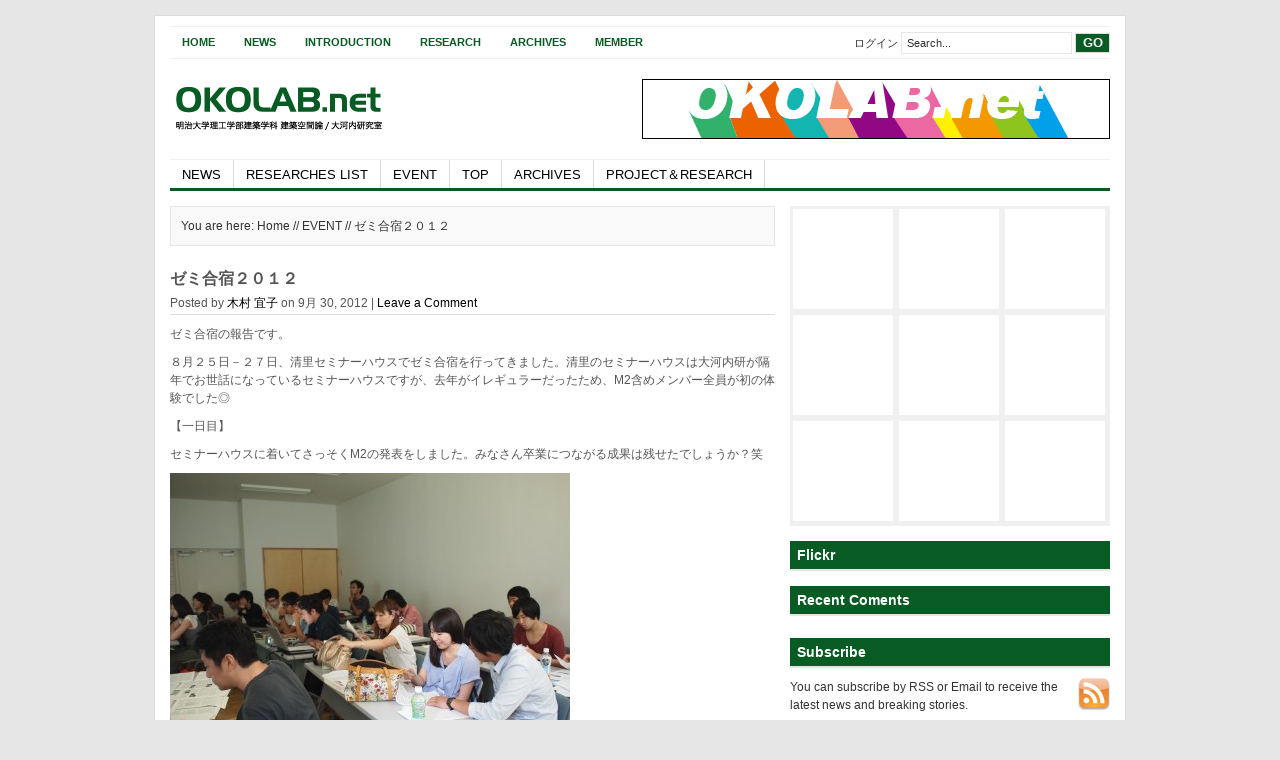

--- FILE ---
content_type: text/html; charset=UTF-8
request_url: https://okolab.net/event/5243/
body_size: 12738
content:
<!DOCTYPE html PUBLIC "-//W3C//DTD XHTML 1.0 Transitional//EN" "http://www.w3.org/TR/xhtml1/DTD/xhtml1-transitional.dtd">
<html xmlns="http://www.w3.org/1999/xhtml">
<head profile="http://gmpg.org/xfn/11">
<meta http-equiv="Content-Type" content="text/html; charset=UTF-8" />
<title>
OKOLAB.net &raquo; ゼミ合宿２０１２</title>
<link rel="stylesheet" type="text/css" href="https://okolab.net/wp-content/themes/channel/style.css" />
<link rel="alternate" type="application/rss+xml" title="OKOLAB.net RSS Feed" href="https://okolab.net/feed/" />
<link rel="alternate" type="application/atom+xml" title="OKOLAB.net Atom Feed" href="https://okolab.net/feed/atom/" />
<link rel="pingback" href="https://okolab.net/xmlrpc.php" />
<link rel="shortcut icon" href="https://okolab.net/wp-content/themes/channel/images/favicon.ico" />
<meta name='robots' content='max-image-preview:large' />
	<style>img:is([sizes="auto" i], [sizes^="auto," i]) { contain-intrinsic-size: 3000px 1500px }</style>
	<link rel="alternate" type="application/rss+xml" title="OKOLAB.net &raquo; ゼミ合宿２０１２ のコメントのフィード" href="https://okolab.net/event/5243/feed/" />
<script type="text/javascript">
/* <![CDATA[ */
window._wpemojiSettings = {"baseUrl":"https:\/\/s.w.org\/images\/core\/emoji\/16.0.1\/72x72\/","ext":".png","svgUrl":"https:\/\/s.w.org\/images\/core\/emoji\/16.0.1\/svg\/","svgExt":".svg","source":{"concatemoji":"https:\/\/okolab.net\/wp-includes\/js\/wp-emoji-release.min.js?ver=6.8.3"}};
/*! This file is auto-generated */
!function(s,n){var o,i,e;function c(e){try{var t={supportTests:e,timestamp:(new Date).valueOf()};sessionStorage.setItem(o,JSON.stringify(t))}catch(e){}}function p(e,t,n){e.clearRect(0,0,e.canvas.width,e.canvas.height),e.fillText(t,0,0);var t=new Uint32Array(e.getImageData(0,0,e.canvas.width,e.canvas.height).data),a=(e.clearRect(0,0,e.canvas.width,e.canvas.height),e.fillText(n,0,0),new Uint32Array(e.getImageData(0,0,e.canvas.width,e.canvas.height).data));return t.every(function(e,t){return e===a[t]})}function u(e,t){e.clearRect(0,0,e.canvas.width,e.canvas.height),e.fillText(t,0,0);for(var n=e.getImageData(16,16,1,1),a=0;a<n.data.length;a++)if(0!==n.data[a])return!1;return!0}function f(e,t,n,a){switch(t){case"flag":return n(e,"\ud83c\udff3\ufe0f\u200d\u26a7\ufe0f","\ud83c\udff3\ufe0f\u200b\u26a7\ufe0f")?!1:!n(e,"\ud83c\udde8\ud83c\uddf6","\ud83c\udde8\u200b\ud83c\uddf6")&&!n(e,"\ud83c\udff4\udb40\udc67\udb40\udc62\udb40\udc65\udb40\udc6e\udb40\udc67\udb40\udc7f","\ud83c\udff4\u200b\udb40\udc67\u200b\udb40\udc62\u200b\udb40\udc65\u200b\udb40\udc6e\u200b\udb40\udc67\u200b\udb40\udc7f");case"emoji":return!a(e,"\ud83e\udedf")}return!1}function g(e,t,n,a){var r="undefined"!=typeof WorkerGlobalScope&&self instanceof WorkerGlobalScope?new OffscreenCanvas(300,150):s.createElement("canvas"),o=r.getContext("2d",{willReadFrequently:!0}),i=(o.textBaseline="top",o.font="600 32px Arial",{});return e.forEach(function(e){i[e]=t(o,e,n,a)}),i}function t(e){var t=s.createElement("script");t.src=e,t.defer=!0,s.head.appendChild(t)}"undefined"!=typeof Promise&&(o="wpEmojiSettingsSupports",i=["flag","emoji"],n.supports={everything:!0,everythingExceptFlag:!0},e=new Promise(function(e){s.addEventListener("DOMContentLoaded",e,{once:!0})}),new Promise(function(t){var n=function(){try{var e=JSON.parse(sessionStorage.getItem(o));if("object"==typeof e&&"number"==typeof e.timestamp&&(new Date).valueOf()<e.timestamp+604800&&"object"==typeof e.supportTests)return e.supportTests}catch(e){}return null}();if(!n){if("undefined"!=typeof Worker&&"undefined"!=typeof OffscreenCanvas&&"undefined"!=typeof URL&&URL.createObjectURL&&"undefined"!=typeof Blob)try{var e="postMessage("+g.toString()+"("+[JSON.stringify(i),f.toString(),p.toString(),u.toString()].join(",")+"));",a=new Blob([e],{type:"text/javascript"}),r=new Worker(URL.createObjectURL(a),{name:"wpTestEmojiSupports"});return void(r.onmessage=function(e){c(n=e.data),r.terminate(),t(n)})}catch(e){}c(n=g(i,f,p,u))}t(n)}).then(function(e){for(var t in e)n.supports[t]=e[t],n.supports.everything=n.supports.everything&&n.supports[t],"flag"!==t&&(n.supports.everythingExceptFlag=n.supports.everythingExceptFlag&&n.supports[t]);n.supports.everythingExceptFlag=n.supports.everythingExceptFlag&&!n.supports.flag,n.DOMReady=!1,n.readyCallback=function(){n.DOMReady=!0}}).then(function(){return e}).then(function(){var e;n.supports.everything||(n.readyCallback(),(e=n.source||{}).concatemoji?t(e.concatemoji):e.wpemoji&&e.twemoji&&(t(e.twemoji),t(e.wpemoji)))}))}((window,document),window._wpemojiSettings);
/* ]]> */
</script>
<style id='wp-emoji-styles-inline-css' type='text/css'>

	img.wp-smiley, img.emoji {
		display: inline !important;
		border: none !important;
		box-shadow: none !important;
		height: 1em !important;
		width: 1em !important;
		margin: 0 0.07em !important;
		vertical-align: -0.1em !important;
		background: none !important;
		padding: 0 !important;
	}
</style>
<link rel='stylesheet' id='wp-block-library-css' href='https://okolab.net/wp-includes/css/dist/block-library/style.min.css?ver=6.8.3' type='text/css' media='all' />
<style id='classic-theme-styles-inline-css' type='text/css'>
/*! This file is auto-generated */
.wp-block-button__link{color:#fff;background-color:#32373c;border-radius:9999px;box-shadow:none;text-decoration:none;padding:calc(.667em + 2px) calc(1.333em + 2px);font-size:1.125em}.wp-block-file__button{background:#32373c;color:#fff;text-decoration:none}
</style>
<style id='global-styles-inline-css' type='text/css'>
:root{--wp--preset--aspect-ratio--square: 1;--wp--preset--aspect-ratio--4-3: 4/3;--wp--preset--aspect-ratio--3-4: 3/4;--wp--preset--aspect-ratio--3-2: 3/2;--wp--preset--aspect-ratio--2-3: 2/3;--wp--preset--aspect-ratio--16-9: 16/9;--wp--preset--aspect-ratio--9-16: 9/16;--wp--preset--color--black: #000000;--wp--preset--color--cyan-bluish-gray: #abb8c3;--wp--preset--color--white: #ffffff;--wp--preset--color--pale-pink: #f78da7;--wp--preset--color--vivid-red: #cf2e2e;--wp--preset--color--luminous-vivid-orange: #ff6900;--wp--preset--color--luminous-vivid-amber: #fcb900;--wp--preset--color--light-green-cyan: #7bdcb5;--wp--preset--color--vivid-green-cyan: #00d084;--wp--preset--color--pale-cyan-blue: #8ed1fc;--wp--preset--color--vivid-cyan-blue: #0693e3;--wp--preset--color--vivid-purple: #9b51e0;--wp--preset--gradient--vivid-cyan-blue-to-vivid-purple: linear-gradient(135deg,rgba(6,147,227,1) 0%,rgb(155,81,224) 100%);--wp--preset--gradient--light-green-cyan-to-vivid-green-cyan: linear-gradient(135deg,rgb(122,220,180) 0%,rgb(0,208,130) 100%);--wp--preset--gradient--luminous-vivid-amber-to-luminous-vivid-orange: linear-gradient(135deg,rgba(252,185,0,1) 0%,rgba(255,105,0,1) 100%);--wp--preset--gradient--luminous-vivid-orange-to-vivid-red: linear-gradient(135deg,rgba(255,105,0,1) 0%,rgb(207,46,46) 100%);--wp--preset--gradient--very-light-gray-to-cyan-bluish-gray: linear-gradient(135deg,rgb(238,238,238) 0%,rgb(169,184,195) 100%);--wp--preset--gradient--cool-to-warm-spectrum: linear-gradient(135deg,rgb(74,234,220) 0%,rgb(151,120,209) 20%,rgb(207,42,186) 40%,rgb(238,44,130) 60%,rgb(251,105,98) 80%,rgb(254,248,76) 100%);--wp--preset--gradient--blush-light-purple: linear-gradient(135deg,rgb(255,206,236) 0%,rgb(152,150,240) 100%);--wp--preset--gradient--blush-bordeaux: linear-gradient(135deg,rgb(254,205,165) 0%,rgb(254,45,45) 50%,rgb(107,0,62) 100%);--wp--preset--gradient--luminous-dusk: linear-gradient(135deg,rgb(255,203,112) 0%,rgb(199,81,192) 50%,rgb(65,88,208) 100%);--wp--preset--gradient--pale-ocean: linear-gradient(135deg,rgb(255,245,203) 0%,rgb(182,227,212) 50%,rgb(51,167,181) 100%);--wp--preset--gradient--electric-grass: linear-gradient(135deg,rgb(202,248,128) 0%,rgb(113,206,126) 100%);--wp--preset--gradient--midnight: linear-gradient(135deg,rgb(2,3,129) 0%,rgb(40,116,252) 100%);--wp--preset--font-size--small: 13px;--wp--preset--font-size--medium: 20px;--wp--preset--font-size--large: 36px;--wp--preset--font-size--x-large: 42px;--wp--preset--spacing--20: 0.44rem;--wp--preset--spacing--30: 0.67rem;--wp--preset--spacing--40: 1rem;--wp--preset--spacing--50: 1.5rem;--wp--preset--spacing--60: 2.25rem;--wp--preset--spacing--70: 3.38rem;--wp--preset--spacing--80: 5.06rem;--wp--preset--shadow--natural: 6px 6px 9px rgba(0, 0, 0, 0.2);--wp--preset--shadow--deep: 12px 12px 50px rgba(0, 0, 0, 0.4);--wp--preset--shadow--sharp: 6px 6px 0px rgba(0, 0, 0, 0.2);--wp--preset--shadow--outlined: 6px 6px 0px -3px rgba(255, 255, 255, 1), 6px 6px rgba(0, 0, 0, 1);--wp--preset--shadow--crisp: 6px 6px 0px rgba(0, 0, 0, 1);}:where(.is-layout-flex){gap: 0.5em;}:where(.is-layout-grid){gap: 0.5em;}body .is-layout-flex{display: flex;}.is-layout-flex{flex-wrap: wrap;align-items: center;}.is-layout-flex > :is(*, div){margin: 0;}body .is-layout-grid{display: grid;}.is-layout-grid > :is(*, div){margin: 0;}:where(.wp-block-columns.is-layout-flex){gap: 2em;}:where(.wp-block-columns.is-layout-grid){gap: 2em;}:where(.wp-block-post-template.is-layout-flex){gap: 1.25em;}:where(.wp-block-post-template.is-layout-grid){gap: 1.25em;}.has-black-color{color: var(--wp--preset--color--black) !important;}.has-cyan-bluish-gray-color{color: var(--wp--preset--color--cyan-bluish-gray) !important;}.has-white-color{color: var(--wp--preset--color--white) !important;}.has-pale-pink-color{color: var(--wp--preset--color--pale-pink) !important;}.has-vivid-red-color{color: var(--wp--preset--color--vivid-red) !important;}.has-luminous-vivid-orange-color{color: var(--wp--preset--color--luminous-vivid-orange) !important;}.has-luminous-vivid-amber-color{color: var(--wp--preset--color--luminous-vivid-amber) !important;}.has-light-green-cyan-color{color: var(--wp--preset--color--light-green-cyan) !important;}.has-vivid-green-cyan-color{color: var(--wp--preset--color--vivid-green-cyan) !important;}.has-pale-cyan-blue-color{color: var(--wp--preset--color--pale-cyan-blue) !important;}.has-vivid-cyan-blue-color{color: var(--wp--preset--color--vivid-cyan-blue) !important;}.has-vivid-purple-color{color: var(--wp--preset--color--vivid-purple) !important;}.has-black-background-color{background-color: var(--wp--preset--color--black) !important;}.has-cyan-bluish-gray-background-color{background-color: var(--wp--preset--color--cyan-bluish-gray) !important;}.has-white-background-color{background-color: var(--wp--preset--color--white) !important;}.has-pale-pink-background-color{background-color: var(--wp--preset--color--pale-pink) !important;}.has-vivid-red-background-color{background-color: var(--wp--preset--color--vivid-red) !important;}.has-luminous-vivid-orange-background-color{background-color: var(--wp--preset--color--luminous-vivid-orange) !important;}.has-luminous-vivid-amber-background-color{background-color: var(--wp--preset--color--luminous-vivid-amber) !important;}.has-light-green-cyan-background-color{background-color: var(--wp--preset--color--light-green-cyan) !important;}.has-vivid-green-cyan-background-color{background-color: var(--wp--preset--color--vivid-green-cyan) !important;}.has-pale-cyan-blue-background-color{background-color: var(--wp--preset--color--pale-cyan-blue) !important;}.has-vivid-cyan-blue-background-color{background-color: var(--wp--preset--color--vivid-cyan-blue) !important;}.has-vivid-purple-background-color{background-color: var(--wp--preset--color--vivid-purple) !important;}.has-black-border-color{border-color: var(--wp--preset--color--black) !important;}.has-cyan-bluish-gray-border-color{border-color: var(--wp--preset--color--cyan-bluish-gray) !important;}.has-white-border-color{border-color: var(--wp--preset--color--white) !important;}.has-pale-pink-border-color{border-color: var(--wp--preset--color--pale-pink) !important;}.has-vivid-red-border-color{border-color: var(--wp--preset--color--vivid-red) !important;}.has-luminous-vivid-orange-border-color{border-color: var(--wp--preset--color--luminous-vivid-orange) !important;}.has-luminous-vivid-amber-border-color{border-color: var(--wp--preset--color--luminous-vivid-amber) !important;}.has-light-green-cyan-border-color{border-color: var(--wp--preset--color--light-green-cyan) !important;}.has-vivid-green-cyan-border-color{border-color: var(--wp--preset--color--vivid-green-cyan) !important;}.has-pale-cyan-blue-border-color{border-color: var(--wp--preset--color--pale-cyan-blue) !important;}.has-vivid-cyan-blue-border-color{border-color: var(--wp--preset--color--vivid-cyan-blue) !important;}.has-vivid-purple-border-color{border-color: var(--wp--preset--color--vivid-purple) !important;}.has-vivid-cyan-blue-to-vivid-purple-gradient-background{background: var(--wp--preset--gradient--vivid-cyan-blue-to-vivid-purple) !important;}.has-light-green-cyan-to-vivid-green-cyan-gradient-background{background: var(--wp--preset--gradient--light-green-cyan-to-vivid-green-cyan) !important;}.has-luminous-vivid-amber-to-luminous-vivid-orange-gradient-background{background: var(--wp--preset--gradient--luminous-vivid-amber-to-luminous-vivid-orange) !important;}.has-luminous-vivid-orange-to-vivid-red-gradient-background{background: var(--wp--preset--gradient--luminous-vivid-orange-to-vivid-red) !important;}.has-very-light-gray-to-cyan-bluish-gray-gradient-background{background: var(--wp--preset--gradient--very-light-gray-to-cyan-bluish-gray) !important;}.has-cool-to-warm-spectrum-gradient-background{background: var(--wp--preset--gradient--cool-to-warm-spectrum) !important;}.has-blush-light-purple-gradient-background{background: var(--wp--preset--gradient--blush-light-purple) !important;}.has-blush-bordeaux-gradient-background{background: var(--wp--preset--gradient--blush-bordeaux) !important;}.has-luminous-dusk-gradient-background{background: var(--wp--preset--gradient--luminous-dusk) !important;}.has-pale-ocean-gradient-background{background: var(--wp--preset--gradient--pale-ocean) !important;}.has-electric-grass-gradient-background{background: var(--wp--preset--gradient--electric-grass) !important;}.has-midnight-gradient-background{background: var(--wp--preset--gradient--midnight) !important;}.has-small-font-size{font-size: var(--wp--preset--font-size--small) !important;}.has-medium-font-size{font-size: var(--wp--preset--font-size--medium) !important;}.has-large-font-size{font-size: var(--wp--preset--font-size--large) !important;}.has-x-large-font-size{font-size: var(--wp--preset--font-size--x-large) !important;}
:where(.wp-block-post-template.is-layout-flex){gap: 1.25em;}:where(.wp-block-post-template.is-layout-grid){gap: 1.25em;}
:where(.wp-block-columns.is-layout-flex){gap: 2em;}:where(.wp-block-columns.is-layout-grid){gap: 2em;}
:root :where(.wp-block-pullquote){font-size: 1.5em;line-height: 1.6;}
</style>
<link rel='stylesheet' id='wp-pagenavi-css' href='https://okolab.net/wp-content/plugins/wp-pagenavi/pagenavi-css.css?ver=2.70' type='text/css' media='all' />
<link rel='stylesheet' id='jquery.lightbox.min.css-css' href='https://okolab.net/wp-content/plugins/wp-jquery-lightbox/lightboxes/wp-jquery-lightbox/styles/lightbox.min.css?ver=2.3.4' type='text/css' media='all' />
<link rel='stylesheet' id='jqlb-overrides-css' href='https://okolab.net/wp-content/plugins/wp-jquery-lightbox/lightboxes/wp-jquery-lightbox/styles/overrides.css?ver=2.3.4' type='text/css' media='all' />
<style id='jqlb-overrides-inline-css' type='text/css'>

			#outerImageContainer {
				box-shadow: 0 0 4px 2px rgba(0,0,0,.2);
			}
			#imageContainer{
				padding: 6px;
			}
			#imageDataContainer {
				box-shadow: 0 -4px 0 0 #fff, 0 0 4px 2px rgba(0,0,0,.1);
				z-index: auto;
			}
			#prevArrow,
			#nextArrow{
				background-color: rgba(255,255,255,.7;
				color: #000000;
			}
</style>
<script type="text/javascript" src="https://okolab.net/wp-includes/js/jquery/jquery.min.js?ver=3.7.1" id="jquery-core-js"></script>
<script type="text/javascript" src="https://okolab.net/wp-includes/js/jquery/jquery-migrate.min.js?ver=3.4.1" id="jquery-migrate-js"></script>
<link rel="https://api.w.org/" href="https://okolab.net/wp-json/" /><link rel="alternate" title="JSON" type="application/json" href="https://okolab.net/wp-json/wp/v2/posts/5243" /><link rel="EditURI" type="application/rsd+xml" title="RSD" href="https://okolab.net/xmlrpc.php?rsd" />
<meta name="generator" content="WordPress 6.8.3" />
<link rel="canonical" href="https://okolab.net/event/5243/" />
<link rel='shortlink' href='https://okolab.net/?p=5243' />
<link rel="alternate" title="oEmbed (JSON)" type="application/json+oembed" href="https://okolab.net/wp-json/oembed/1.0/embed?url=https%3A%2F%2Fokolab.net%2Fevent%2F5243%2F" />
<link rel="alternate" title="oEmbed (XML)" type="text/xml+oembed" href="https://okolab.net/wp-json/oembed/1.0/embed?url=https%3A%2F%2Fokolab.net%2Fevent%2F5243%2F&#038;format=xml" />
<style data-context="foundation-flickity-css">/*! Flickity v2.0.2
http://flickity.metafizzy.co
---------------------------------------------- */.flickity-enabled{position:relative}.flickity-enabled:focus{outline:0}.flickity-viewport{overflow:hidden;position:relative;height:100%}.flickity-slider{position:absolute;width:100%;height:100%}.flickity-enabled.is-draggable{-webkit-tap-highlight-color:transparent;tap-highlight-color:transparent;-webkit-user-select:none;-moz-user-select:none;-ms-user-select:none;user-select:none}.flickity-enabled.is-draggable .flickity-viewport{cursor:move;cursor:-webkit-grab;cursor:grab}.flickity-enabled.is-draggable .flickity-viewport.is-pointer-down{cursor:-webkit-grabbing;cursor:grabbing}.flickity-prev-next-button{position:absolute;top:50%;width:44px;height:44px;border:none;border-radius:50%;background:#fff;background:hsla(0,0%,100%,.75);cursor:pointer;-webkit-transform:translateY(-50%);transform:translateY(-50%)}.flickity-prev-next-button:hover{background:#fff}.flickity-prev-next-button:focus{outline:0;box-shadow:0 0 0 5px #09f}.flickity-prev-next-button:active{opacity:.6}.flickity-prev-next-button.previous{left:10px}.flickity-prev-next-button.next{right:10px}.flickity-rtl .flickity-prev-next-button.previous{left:auto;right:10px}.flickity-rtl .flickity-prev-next-button.next{right:auto;left:10px}.flickity-prev-next-button:disabled{opacity:.3;cursor:auto}.flickity-prev-next-button svg{position:absolute;left:20%;top:20%;width:60%;height:60%}.flickity-prev-next-button .arrow{fill:#333}.flickity-page-dots{position:absolute;width:100%;bottom:-25px;padding:0;margin:0;list-style:none;text-align:center;line-height:1}.flickity-rtl .flickity-page-dots{direction:rtl}.flickity-page-dots .dot{display:inline-block;width:10px;height:10px;margin:0 8px;background:#333;border-radius:50%;opacity:.25;cursor:pointer}.flickity-page-dots .dot.is-selected{opacity:1}</style><style data-context="foundation-slideout-css">.slideout-menu{position:fixed;left:0;top:0;bottom:0;right:auto;z-index:0;width:256px;overflow-y:auto;-webkit-overflow-scrolling:touch;display:none}.slideout-menu.pushit-right{left:auto;right:0}.slideout-panel{position:relative;z-index:1;will-change:transform}.slideout-open,.slideout-open .slideout-panel,.slideout-open body{overflow:hidden}.slideout-open .slideout-menu{display:block}.pushit{display:none}</style><style>.ios7.web-app-mode.has-fixed header{ background-color: rgba(3,122,221,.88);}</style><script type="text/javascript"><!--//--><![CDATA[//><!--
sfHover = function() {
	if (!document.getElementsByTagName) return false;
	var sfEls = document.getElementById("menu").getElementsByTagName("li");

	for (var i=0; i<sfEls.length; i++) {
		sfEls[i].onmouseover=function() {
			this.className+=" sfhover";
		}
		sfEls[i].onmouseout=function() {
			this.className=this.className.replace(new RegExp(" sfhover\\b"), "");
		}
	}
	
	var sfEls = document.getElementById("topnav").getElementsByTagName("li");

	for (var i=0; i<sfEls.length; i++) {
		sfEls[i].onmouseover=function() {
			this.className+=" sfhover";
		}
		sfEls[i].onmouseout=function() {
			this.className=this.className.replace(new RegExp(" sfhover\\b"), "");
		}
	}

}
if (window.attachEvent) window.attachEvent("onload", sfHover);
//default settings end

//r-navi Category display on mouseover
(function($){
	$(document).ready(function(){
		//Full Caption Sliding (Hidden to Visible)
		$('.catgrid.captionfull').hover(function(){
			$(".cover", this).stop().animate({left:'0px'},{queue:false,duration:150});
		}, function() {
			$(".cover", this).stop().animate({left:'100px'},{queue:false,duration:150});
		});
	
	});
})(jQuery);//end r-navi category-title

//leftwidget Category-icon display on mouseover
/*
(function($){
	$(document).ready(function(){
		$('.leftwidget li.cat-item').hover(function(){
			$("ul li:hidden",this).slideDown();
		}, function() {
			$("ul li:visible",this).slideUp();
		});
	});
})(jQuery);//end r-navi category-title
*/
//
//r-navi Category disabled featured

/*
(function($){
	$(document).ready(function(){
               var str=$(".cover.catboxcaption").text();
               str=$.trim(str)
               $("#after").text(str);

//$('.cover.catboxcaption').find('*').andSelf()
//    .contents().not('[nodeType=1]')
//        .each(function(){
//            this.nodeValue = this.nodeValue.replace(/FEAUTURED/ig,'');
//        });
//		var el = $('.cover.catboxcaption > h4');
//		el.html(el.html().replace(/FEAUTURED/ig, ""))
//		$("button").html(function () {
//			$('h4:contains("FEAUTURED")').html(  $('h4:contains("FEAUTURED")').html().replace('FEAUTURED')  );
//		});
	});
})(jQuery);///end
*/

//--><!]]></script>
<!--end: dropdown menu-->
</head>
<body>
<div id="wrapper">
<div id="top">
  <div id='topnav'>
    <div class="left">
            <li><a href="https://okolab.net/">Home</a></li>
            <li class="page_item page-item-14"><a href="https://okolab.net/news/">News</a></li>
<li class="page_item page-item-4"><a href="https://okolab.net/introduction/">Introduction</a></li>
<li class="page_item page-item-438"><a href="https://okolab.net/research/">Research</a></li>
<li class="page_item page-item-9"><a href="https://okolab.net/archives/">Archives</a></li>
<li class="page_item page-item-2"><a href="https://okolab.net/member/">Member</a></li>
    </div>
    <!--end: left-->
    <div class="right">
      <form method="get" id="searchform" action="https://okolab.net/">
        <div id="search">
		 <a href="https://okolab.net/wp-login.php">ログイン</a>          <input class="searchinput" type="text" value="Search..." onclick="this.value='';" name="s" id="s" />
          <input type="submit" class="searchsubmit" value="GO"/>
        </div>
      </form>
    </div>
    <!--end: right-->
  </div>
</div>
<!--end: top-->
<div id="header"> <!--<a href="https://okolab.net">-->
  <div class="logo"></div>
  <!--end: logo-->
  </a>
    <div class="ad468x60"><a href="http://okolab.net"><img src="http://okolab.net/wp-content/themes/channel/images/banner468.gif"></a></div>
    <!--end: ad468x60-->
</div>
<!--end: header-->
<div id="menu">
  <div class="left">
    	<li class="cat-item cat-item-39"><a href="https://okolab.net/category/new/">NEWS</a>
</li>
	<li class="cat-item cat-item-47"><a href="https://okolab.net/category/research/">RESEARCHES LIST</a>
<ul class='children'>
	<li class="cat-item cat-item-40"><a href="https://okolab.net/category/research/shu-setsu/">修士設計リスト</a>
</li>
	<li class="cat-item cat-item-41"><a href="https://okolab.net/category/research/shu-ron/">修士論文リスト</a>
</li>
	<li class="cat-item cat-item-42"><a href="https://okolab.net/category/research/sotsu-kei/">卒業設計リスト</a>
</li>
</ul>
</li>
	<li class="cat-item cat-item-53"><a href="https://okolab.net/category/event/">EVENT</a>
</li>
	<li class="cat-item cat-item-89"><a href="https://okolab.net/category/top/">TOP</a>
</li>
    	<li class="cat-item cat-item-37"><a href="https://okolab.net/category/archives/">ARCHIVES</a>
</li>
	<li class="cat-item cat-item-29"><a href="https://okolab.net/category/project/">PROJECT＆RESEARCH</a>
</li>
  </div>
  <div class="right"> </div>
  <!--end: right-->
</div>
<!--end: menu-->

 <div id="content">
        <p class="browse"> You are here: Home //
      <a href="https://okolab.net/category/event/" rel="category tag">EVENT</a>      //
      ゼミ合宿２０１２    </p>
    <h3>ゼミ合宿２０１２</h3>    <p class="postmeta">Posted by
      <a href="https://okolab.net/author/kimura/" title="木村 宜子 の投稿" rel="author">木村 宜子</a>      on
      9月 30, 2012      |
      <a href="https://okolab.net/event/5243/#respond"><span class="dsq-postid" data-dsqidentifier="5243 http://okolab.net/?p=5243">Leave a Comment</span></a>    </p>
    <div class="entry">
      <p>ゼミ合宿の報告です。</p>
<p>８月２５日－２７日、清里セミナーハウスでゼミ合宿を行ってきました。清里のセミナーハウスは大河内研が隔年でお世話になっているセミナーハウスですが、去年がイレギュラーだったため、M2含めメンバー全員が初の体験でした◎</p>
<p>【一日目】</p>
<p>セミナーハウスに着いてさっそくM2の発表をしました。みなさん卒業につながる成果は残せたでしょうか？笑</p>
<p><img fetchpriority="high" decoding="async" src="http://okolab.net/wp-content/uploads/2012/12/P82507725-400x300.jpg" alt="" title="OLYMPUS DIGITAL CAMERA" width="400" height="300" class="alignnone size-medium wp-image-5254" srcset="https://okolab.net/wp-content/uploads/2012/12/P82507725-400x300.jpg 400w, https://okolab.net/wp-content/uploads/2012/12/P82507725-1024x768.jpg 1024w" sizes="(max-width: 400px) 100vw, 400px" /></p>
<p>そしてその後はみんなで食堂で夕食。THE学生の合宿って感じで楽しかったです！笑</p>
<p>その後は恒例の大貧民大会！！大富豪の称号は先生の手に・・・！貧乏学生の下克上は果たせませんでした。笑</p>
<p><img decoding="async" src="http://okolab.net/wp-content/uploads/2012/12/P82507861-400x300.jpg" alt="" title="OLYMPUS DIGITAL CAMERA" width="400" height="300" class="alignnone size-medium wp-image-5255" srcset="https://okolab.net/wp-content/uploads/2012/12/P82507861-400x300.jpg 400w, https://okolab.net/wp-content/uploads/2012/12/P82507861-1024x768.jpg 1024w" sizes="(max-width: 400px) 100vw, 400px" /></p>
<p><img decoding="async" src="http://okolab.net/wp-content/uploads/2012/12/P82507911-400x300.jpg" alt="" title="OLYMPUS DIGITAL CAMERA" width="400" height="300" class="alignnone size-medium wp-image-5256" srcset="https://okolab.net/wp-content/uploads/2012/12/P82507911-400x300.jpg 400w, https://okolab.net/wp-content/uploads/2012/12/P82507911-1024x768.jpg 1024w" sizes="(max-width: 400px) 100vw, 400px" /></p>
<p>【二日目】</p>
<p>二日目は午前からB4の研究発表をして、その後真の目的、BBQをしました！天気は晴天でしたが、風が涼しく、気持ちのいい季候でおいしくいただきました～(〃)´ω｀)</p>
<p><img loading="lazy" decoding="async" src="http://okolab.net/wp-content/uploads/2012/12/P8260808-400x300.jpg" alt="" title="OLYMPUS DIGITAL CAMERA" width="400" height="300" class="alignnone size-medium wp-image-5258" srcset="https://okolab.net/wp-content/uploads/2012/12/P8260808-400x300.jpg 400w, https://okolab.net/wp-content/uploads/2012/12/P8260808-1024x768.jpg 1024w" sizes="auto, (max-width: 400px) 100vw, 400px" /></p>
<p><img loading="lazy" decoding="async" src="http://okolab.net/wp-content/uploads/2012/12/P8260811-400x300.jpg" alt="" title="OLYMPUS DIGITAL CAMERA" width="400" height="300" class="alignnone size-medium wp-image-5259" srcset="https://okolab.net/wp-content/uploads/2012/12/P8260811-400x300.jpg 400w, https://okolab.net/wp-content/uploads/2012/12/P8260811-1024x768.jpg 1024w" sizes="auto, (max-width: 400px) 100vw, 400px" /></p>
<p>その後は第二の真の目的、またまた恒例の卓球大会です！総当たりのトーナメント制で大河内研の卓球王を決めました！</p>
<p>みんな異様に卓球が上手くておどろきました。笑　数々の名試合が残る中、決勝に進出したのは先生とB4櫻井！（写真は飯田君です笑）</p>
<p>そして優勝したのは先生！！やはり大河内研のボスだけあって先生は強し・・・！再来年は是非リベンジして下さい！</p>
<p><img loading="lazy" decoding="async" src="http://okolab.net/wp-content/uploads/2012/12/DSC_0465-451x300.jpg" alt="" title="DSC_0465" width="451" height="300" class="alignnone size-medium wp-image-5261" style="width: 395px; height: 250px;" srcset="https://okolab.net/wp-content/uploads/2012/12/DSC_0465-451x300.jpg 451w, https://okolab.net/wp-content/uploads/2012/12/DSC_0465-1024x680.jpg 1024w" sizes="auto, (max-width: 451px) 100vw, 451px" /></p>
<p><img loading="lazy" decoding="async" src="http://okolab.net/wp-content/uploads/2012/12/DSC_0505-451x300.jpg" alt="" title="DSC_0505" width="451" height="300" class="alignnone size-medium wp-image-5262" style="width: 393px; height: 247px;" srcset="https://okolab.net/wp-content/uploads/2012/12/DSC_0505-451x300.jpg 451w, https://okolab.net/wp-content/uploads/2012/12/DSC_0505-1024x680.jpg 1024w" sizes="auto, (max-width: 451px) 100vw, 451px" /></p>
<p>&nbsp;</p>
<p>そして最後の夜は学生で一つの部屋に集まって宴会をしましたー！すごく楽しそうですね。笑</p>
<p><img loading="lazy" decoding="async" src="http://okolab.net/wp-content/uploads/2012/12/P8260837-400x300.jpg" alt="" title="OLYMPUS DIGITAL CAMERA" width="400" height="300" class="alignnone size-medium wp-image-5263" srcset="https://okolab.net/wp-content/uploads/2012/12/P8260837-400x300.jpg 400w, https://okolab.net/wp-content/uploads/2012/12/P8260837-1024x768.jpg 1024w" sizes="auto, (max-width: 400px) 100vw, 400px" /></p>
<p><img loading="lazy" decoding="async" src="http://okolab.net/wp-content/uploads/2012/12/P8260840-400x300.jpg" alt="" title="OLYMPUS DIGITAL CAMERA" width="400" height="300" class="alignnone size-medium wp-image-5264" srcset="https://okolab.net/wp-content/uploads/2012/12/P8260840-400x300.jpg 400w, https://okolab.net/wp-content/uploads/2012/12/P8260840-1024x768.jpg 1024w" sizes="auto, (max-width: 400px) 100vw, 400px" /></p>
<p>&nbsp;</p>
<p>こんな感じの楽しい３日間でした！！</p>
<p>以上ゼミ合宿のレポートでした～～！</p>
<p><img loading="lazy" decoding="async" src="http://okolab.net/wp-content/uploads/2012/12/P82709051-400x300.jpg" alt="" title="OLYMPUS DIGITAL CAMERA" width="400" height="300" class="alignnone size-medium wp-image-5266" /></p>
<p>&nbsp;</p>
<p>&nbsp;</p>
<p>&nbsp;</p>
<p>&nbsp;</p>
<p>&nbsp;</p>
<p>&nbsp;</p>
<p>&nbsp;</p>
<p>&nbsp;</p>
<p>&nbsp;</p>
<p>&nbsp;</p>
<p>&nbsp;</p>
<p>&nbsp;</p>
<p>&nbsp;</p>
<p>&nbsp;</p>
<p>&nbsp;</p>
    <div class="clear"></div>
    </div>
    <!--end: entry-->
    <p class="browse">
       
          </p>
<a name = "respond"></a>
    
<div id="disqus_thread"></div>
      </div>
  <!--end: content-->
  
<div id="sidebar">
  <!--category icon-->
  <div class="r-cat">
	<ul class="newcat">
		<li>
	<div class="catgrid captionfull">
					<div class="cover catboxcaption"> 
					<h4><a href=https://okolab.net/category/project/project-project/gendaikentiku-review/>現代建築レビュー</a><br />					</h4>
				</div> 
	</div> 
	</li>
	<li>
	<div class="catgrid captionfull">
					<div class="cover catboxcaption"> 
					<h4><a href=https://okolab.net/category/project/project-project/gendaikentiku-review/>現代建築レビュー</a><br />					</h4>
				</div> 
	</div> 
	</li>
	<li>
	<div class="catgrid captionfull">
					<div class="cover catboxcaption"> 
					<h4><a href=https://okolab.net/category/project/%e7%a0%94%e7%a9%b6%e3%83%86%e3%83%bc%e3%83%9e/architectural-design/>建築の空間構成</a><br /><a href=https://okolab.net/category/project/%e7%a0%94%e7%a9%b6%e3%83%86%e3%83%bc%e3%83%9e/%e5%bb%ba%e7%af%89%e3%81%ae%e8%a8%ad%e8%a8%88%e8%ab%96/>建築の設計論</a><br /><a href=https://okolab.net/category/project/%e7%a0%94%e7%a9%b6%e3%83%86%e3%83%bc%e3%83%9e/>研究テーマ</a><br />					</h4>
				</div> 
	</div> 
	</li>
	<li>
	<div class="catgrid captionfull">
					<div class="cover catboxcaption"> 
					<h4><a href=https://okolab.net/category/event/>EVENT</a><br />					</h4>
				</div> 
	</div> 
	</li>
	<li>
	<div class="catgrid captionfull">
					<div class="cover catboxcaption"> 
					<h4><a href=https://okolab.net/category/project/%e7%a0%94%e7%a9%b6%e3%83%86%e3%83%bc%e3%83%9e/%e3%82%b5%e3%82%b9%e3%83%86%e3%83%8a%e3%83%96%e3%83%ab%e3%83%bb%e3%83%87%e3%82%b6%e3%82%a4%e3%83%b3/>サステナブル・デザイン</a><br />					</h4>
				</div> 
	</div> 
	</li>
	<li>
	<div class="catgrid captionfull">
					<div class="cover catboxcaption"> 
					<h4><a href=https://okolab.net/category/research/shu-ron/>修士論文リスト</a><br /><a href=https://okolab.net/category/project/%e7%a0%94%e7%a9%b6%e3%83%86%e3%83%bc%e3%83%9e/architectural-design/>建築の空間構成</a><br /><a href=https://okolab.net/category/project/%e7%a0%94%e7%a9%b6%e3%83%86%e3%83%bc%e3%83%9e/%e5%bb%ba%e7%af%89%e3%81%ae%e8%a8%ad%e8%a8%88%e8%ab%96/>建築の設計論</a><br />					</h4>
				</div> 
	</div> 
	</li>
	<li>
	<div class="catgrid captionfull">
					<div class="cover catboxcaption"> 
					<h4><a href=https://okolab.net/category/event/>EVENT</a><br /><a href=https://okolab.net/category/project/project-project/koyart/>koyart</a><br /><a href=https://okolab.net/category/new/>NEWS</a><br />					</h4>
				</div> 
	</div> 
	</li>
	<li>
	<div class="catgrid captionfull">
					<div class="cover catboxcaption"> 
					<h4><a href=https://okolab.net/category/project/research-project/%e4%bf%ae%e5%a3%ab%e8%ab%96%e6%96%872019-research-project/>修士論文2019</a><br /><a href=https://okolab.net/category/project/%e7%a0%94%e7%a9%b6%e3%83%86%e3%83%bc%e3%83%9e/urban-surface-project/>都市の表層</a><br />					</h4>
				</div> 
	</div> 
	</li>
	<li>
	<div class="catgrid captionfull">
					<div class="cover catboxcaption"> 
					<h4><a href=https://okolab.net/category/research/shu-ron/>修士論文リスト</a><br /><a href=https://okolab.net/category/project/%e7%a0%94%e7%a9%b6%e3%83%86%e3%83%bc%e3%83%9e/toshi-no-henyo/>都市の変様</a><br /><a href=https://okolab.net/category/project/%e7%a0%94%e7%a9%b6%e3%83%86%e3%83%bc%e3%83%9e/urban-surface-project/>都市の表層</a><br />					</h4>
				</div> 
	</div> 
	</li>
	</ul>
  </div>
<!--end: category icon-->
    <!--end: ad300x250-->
  <div class="widget">

        <h3>
      Flickr    </h3>
    <div class="box flickr">
		    </div>
        <!--end: flickr rss-->
 <!--   <h3>Pages</h3><div class="box">
			<ul>
				<li class="page_item page-item-14"><a href="https://okolab.net/news/">News</a></li>
<li class="page_item page-item-4"><a href="https://okolab.net/introduction/">Introduction</a></li>
<li class="page_item page-item-438"><a href="https://okolab.net/research/">Research</a></li>
<li class="page_item page-item-9"><a href="https://okolab.net/archives/">Archives</a></li>
<li class="page_item page-item-2"><a href="https://okolab.net/member/">Member</a></li>
			</ul>

			</div>-->
  </div>
  <!--end: widget-->
  <div class="leftwidget">
    <h3>Recent Coments</h3><div class="box">			<div class="textwidget"><div id="recentcomments" class="dsq-widget"><script type="text/javascript" src="http://disqus.com/forums/okochilab/recent_comments_widget.js?num_items=3&hide_avatars=0&avatar_size=32&excerpt_length=200"></script></div></div>
		</div>        <h3 class="top">
      Subscribe    </h3>
    <div class="box">
      <div class="right"><img src="https://okolab.net/wp-content/themes/channel/images/feed.gif" /></div>
      You can subscribe by RSS or Email to receive the latest news and breaking stories.      <p class="rss"> <span class="postsfeed"><a rel="nofollow" href="https://okolab.net/feed/rss/">
        Posts        </a></span> <span class="commentsfeed"><a rel="nofollow" href="https://okolab.net/comments/feed/">
        Comments        </a></span></p>
      <form id="subscribeform" action="http://feedburner.google.com/fb/a/mailverify" method="post" target="popupwindow" onsubmit="window.open('http://feedburner.google.com/fb/a/mailverify?uri=themejunkie', 'popupwindow', 'scrollbars=yes,width=550,height=520');return true">
        <div id="subscribe">
          <input class="subscribeinput" value="Enter your email..." onclick="this.value='';" name="feed" id="input" />
          <input type="hidden" value="themejunkie" name="uri"/>
          <input type="hidden" name="loc" value="en_US"/>
          <input type="submit" class="subscribesubmit" value="Sign up"/>
        </div>
      </form>
    </div>
        <!--end: subscribe-->
  </div>
  <!--end: left widget-->
<!--
  <div class="rightwidget">
        <h3>
      Right Widget    </h3>
    <div class="box">
      Lorem ipsum dolor sit amet, consectetur adipiscing elit. Proin semper ultrices tortor quis sodales. Proin scelerisque porttitor tellus, vel dignissim tortor varius quis. Proin diam eros, lobortis sit amet viverra id, eleifend ut tellus. Vivamus sed lacus augue.    </div>
      </div>
-->
  <!--end: right widget-->
</div>
<!--end: sidebar-->

<div class="clear"></div>
<div id="footer">
  <div class="left"><h3>Calendar</h3><div class="box"><div id="calendar_wrap" class="calendar_wrap"><table id="wp-calendar" class="wp-calendar-table">
	<caption>2026年1月</caption>
	<thead>
	<tr>
		<th scope="col" aria-label="日曜日">日</th>
		<th scope="col" aria-label="月曜日">月</th>
		<th scope="col" aria-label="火曜日">火</th>
		<th scope="col" aria-label="水曜日">水</th>
		<th scope="col" aria-label="木曜日">木</th>
		<th scope="col" aria-label="金曜日">金</th>
		<th scope="col" aria-label="土曜日">土</th>
	</tr>
	</thead>
	<tbody>
	<tr>
		<td colspan="4" class="pad">&nbsp;</td><td>1</td><td>2</td><td>3</td>
	</tr>
	<tr>
		<td>4</td><td>5</td><td>6</td><td>7</td><td>8</td><td>9</td><td>10</td>
	</tr>
	<tr>
		<td>11</td><td>12</td><td>13</td><td>14</td><td>15</td><td>16</td><td>17</td>
	</tr>
	<tr>
		<td>18</td><td>19</td><td>20</td><td>21</td><td>22</td><td>23</td><td>24</td>
	</tr>
	<tr>
		<td>25</td><td>26</td><td id="today">27</td><td>28</td><td>29</td><td>30</td><td>31</td>
	</tr>
	</tbody>
	</table><nav aria-label="前と次の月" class="wp-calendar-nav">
		<span class="wp-calendar-nav-prev"><a href="https://okolab.net/date/2025/08/">&laquo; 8月</a></span>
		<span class="pad">&nbsp;</span>
		<span class="wp-calendar-nav-next">&nbsp;</span>
	</nav></div></div></div><div class="left"><h3>Tag Cloud</h3><div class="box"><div class="tagcloud"><a href="https://okolab.net/category/archives/" class="tag-cloud-link tag-link-37 tag-link-position-1" style="font-size: 12.8pt;" aria-label="ARCHIVES (7個の項目)">ARCHIVES</a>
<a href="https://okolab.net/category/event/" class="tag-cloud-link tag-link-53 tag-link-position-2" style="font-size: 18.24pt;" aria-label="EVENT (37個の項目)">EVENT</a>
<a href="https://okolab.net/category/featured/" class="tag-cloud-link tag-link-52 tag-link-position-3" style="font-size: 12.8pt;" aria-label="FEATURED (7個の項目)">FEATURED</a>
<a href="https://okolab.net/category/project/project-project/koyart/" class="tag-cloud-link tag-link-102 tag-link-position-4" style="font-size: 11.2pt;" aria-label="koyart (4個の項目)">koyart</a>
<a href="https://okolab.net/category/new/" class="tag-cloud-link tag-link-39 tag-link-position-5" style="font-size: 22pt;" aria-label="NEWS (112個の項目)">NEWS</a>
<a href="https://okolab.net/category/project/" class="tag-cloud-link tag-link-29 tag-link-position-6" style="font-size: 16.48pt;" aria-label="PROJECT＆RESEARCH (22個の項目)">PROJECT＆RESEARCH</a>
<a href="https://okolab.net/category/project/research-project/" class="tag-cloud-link tag-link-79 tag-link-position-7" style="font-size: 13.2pt;" aria-label="RESEARCH (8個の項目)">RESEARCH</a>
<a href="https://okolab.net/category/top/" class="tag-cloud-link tag-link-89 tag-link-position-8" style="font-size: 8pt;" aria-label="TOP (1個の項目)">TOP</a>
<a href="https://okolab.net/category/project/%e7%a0%94%e7%a9%b6%e3%83%86%e3%83%bc%e3%83%9e/%e3%82%b3%e3%83%b3%e3%83%94%e3%83%a5%e3%83%bc%e3%83%86%e3%83%bc%e3%82%b7%e3%83%a7%e3%83%8a%e3%83%ab%e3%83%87%e3%82%b6%e3%82%a4%e3%83%b3/" class="tag-cloud-link tag-link-57 tag-link-position-9" style="font-size: 13.2pt;" aria-label="コンピューテーショナルデザイン (8個の項目)">コンピューテーショナルデザイン</a>
<a href="https://okolab.net/category/archives/compe/" class="tag-cloud-link tag-link-28 tag-link-position-10" style="font-size: 12.4pt;" aria-label="コンペ (6個の項目)">コンペ</a>
<a href="https://okolab.net/category/project/%e7%a0%94%e7%a9%b6%e3%83%86%e3%83%bc%e3%83%9e/%e3%82%b5%e3%82%b9%e3%83%86%e3%83%8a%e3%83%96%e3%83%ab%e3%83%bb%e3%83%87%e3%82%b6%e3%82%a4%e3%83%b3/" class="tag-cloud-link tag-link-58 tag-link-position-11" style="font-size: 16.16pt;" aria-label="サステナブル・デザイン (20個の項目)">サステナブル・デザイン</a>
<a href="https://okolab.net/category/project/%e7%a0%94%e7%a9%b6%e3%83%86%e3%83%bc%e3%83%9e/techtonics-and-architecuture/" class="tag-cloud-link tag-link-26 tag-link-position-12" style="font-size: 13.2pt;" aria-label="テクトニクスと建築 (8個の項目)">テクトニクスと建築</a>
<a href="https://okolab.net/category/project/%e7%a0%94%e7%a9%b6%e3%83%86%e3%83%bc%e3%83%9e/modern-apartment-in-china/" class="tag-cloud-link tag-link-46 tag-link-position-13" style="font-size: 13.2pt;" aria-label="中国の現代集合住宅 (8個の項目)">中国の現代集合住宅</a>
<a href="https://okolab.net/category/project/%e7%a0%94%e7%a9%b6%e3%83%86%e3%83%bc%e3%83%9e/traditional-village/" class="tag-cloud-link tag-link-54 tag-link-position-14" style="font-size: 12.4pt;" aria-label="伝統的集落 (6個の項目)">伝統的集落</a>
<a href="https://okolab.net/category/project/research-project/%e4%bf%ae%e5%a3%ab%e8%a8%ad%e8%a8%882010/" class="tag-cloud-link tag-link-1 tag-link-position-15" style="font-size: 14.8pt;" aria-label="修士設計2010 (13個の項目)">修士設計2010</a>
<a href="https://okolab.net/category/project/research-project/shu-setu2011/" class="tag-cloud-link tag-link-55 tag-link-position-16" style="font-size: 13.2pt;" aria-label="修士設計2011 (8個の項目)">修士設計2011</a>
<a href="https://okolab.net/category/project/research-project/%e4%bf%ae%e5%a3%ab%e8%a8%ad%e8%a8%882012/" class="tag-cloud-link tag-link-61 tag-link-position-17" style="font-size: 14.24pt;" aria-label="修士設計2012 (11個の項目)">修士設計2012</a>
<a href="https://okolab.net/category/project/research-project/%e4%bf%ae%e5%a3%ab%e8%a8%ad%e8%a8%882014/" class="tag-cloud-link tag-link-71 tag-link-position-18" style="font-size: 9.44pt;" aria-label="修士設計2014 (2個の項目)">修士設計2014</a>
<a href="https://okolab.net/category/project/research-project/%e4%bf%ae%e5%a3%ab%e8%a8%ad%e8%a8%882016/" class="tag-cloud-link tag-link-88 tag-link-position-19" style="font-size: 8pt;" aria-label="修士設計2016 (1個の項目)">修士設計2016</a>
<a href="https://okolab.net/category/project/research-project/%e4%bf%ae%e5%a3%ab%e8%ab%96%e6%96%872012/" class="tag-cloud-link tag-link-60 tag-link-position-20" style="font-size: 11.2pt;" aria-label="修士論文2012 (4個の項目)">修士論文2012</a>
<a href="https://okolab.net/category/project/research-project/%e4%bf%ae%e5%a3%ab%e8%ab%96%e6%96%872014/" class="tag-cloud-link tag-link-70 tag-link-position-21" style="font-size: 11.84pt;" aria-label="修士論文2014 (5個の項目)">修士論文2014</a>
<a href="https://okolab.net/category/project/research-project/%e4%bf%ae%e5%a3%ab%e8%ab%96%e6%96%872015/" class="tag-cloud-link tag-link-82 tag-link-position-22" style="font-size: 11.84pt;" aria-label="修士論文2015 (5個の項目)">修士論文2015</a>
<a href="https://okolab.net/category/project/research-project/%e4%bf%ae%e5%a3%ab%e8%ab%96%e6%96%872017-research-project/" class="tag-cloud-link tag-link-85 tag-link-position-23" style="font-size: 10.4pt;" aria-label="修士論文2016 (3個の項目)">修士論文2016</a>
<a href="https://okolab.net/category/project/research-project/%e4%bf%ae%e5%a3%ab%e8%ab%96%e6%96%872017-research-project-project/" class="tag-cloud-link tag-link-91 tag-link-position-24" style="font-size: 9.44pt;" aria-label="修士論文2017 (2個の項目)">修士論文2017</a>
<a href="https://okolab.net/category/project/research-project/%e4%bf%ae%e5%a3%ab%e8%ab%96%e6%96%872018/" class="tag-cloud-link tag-link-93 tag-link-position-25" style="font-size: 12.4pt;" aria-label="修士論文2018 (6個の項目)">修士論文2018</a>
<a href="https://okolab.net/category/project/research-project/%e4%bf%ae%e5%a3%ab%e8%ab%96%e6%96%872019-research-project/" class="tag-cloud-link tag-link-98 tag-link-position-26" style="font-size: 10.4pt;" aria-label="修士論文2019 (3個の項目)">修士論文2019</a>
<a href="https://okolab.net/category/research/shu-ron/" class="tag-cloud-link tag-link-41 tag-link-position-27" style="font-size: 10.4pt;" aria-label="修士論文リスト (3個の項目)">修士論文リスト</a>
<a href="https://okolab.net/category/project/research-project/sotsu-kei2010/" class="tag-cloud-link tag-link-27 tag-link-position-28" style="font-size: 13.6pt;" aria-label="卒業設計2010 (9個の項目)">卒業設計2010</a>
<a href="https://okolab.net/category/project/research-project/%e5%8d%92%e6%a5%ad%e8%a8%ad%e8%a8%882011/" class="tag-cloud-link tag-link-56 tag-link-position-29" style="font-size: 15.44pt;" aria-label="卒業設計2011 (16個の項目)">卒業設計2011</a>
<a href="https://okolab.net/category/project/research-project/%e5%8d%92%e6%a5%ad%e8%a8%ad%e8%a8%882012/" class="tag-cloud-link tag-link-63 tag-link-position-30" style="font-size: 14.48pt;" aria-label="卒業設計2012 (12個の項目)">卒業設計2012</a>
<a href="https://okolab.net/category/project/research-project/%e5%8d%92%e6%a5%ad%e8%a8%ad%e8%a8%882014/" class="tag-cloud-link tag-link-72 tag-link-position-31" style="font-size: 11.84pt;" aria-label="卒業設計2014 (5個の項目)">卒業設計2014</a>
<a href="https://okolab.net/category/project/research-project/%e5%8d%92%e6%a5%ad%e8%a8%ad%e8%a8%882016/" class="tag-cloud-link tag-link-87 tag-link-position-32" style="font-size: 13.2pt;" aria-label="卒業設計2016 (8個の項目)">卒業設計2016</a>
<a href="https://okolab.net/category/project/research-project/%e5%8d%92%e6%a5%ad%e8%a8%ad%e8%a8%882017/" class="tag-cloud-link tag-link-92 tag-link-position-33" style="font-size: 11.2pt;" aria-label="卒業設計2017 (4個の項目)">卒業設計2017</a>
<a href="https://okolab.net/category/project/research-project/%e5%8d%92%e6%a5%ad%e8%a8%ad%e8%a8%882018/" class="tag-cloud-link tag-link-94 tag-link-position-34" style="font-size: 13.6pt;" aria-label="卒業設計2018 (9個の項目)">卒業設計2018</a>
<a href="https://okolab.net/category/project/%e7%a0%94%e7%a9%b6%e3%83%86%e3%83%bc%e3%83%9e/architectural-design/" class="tag-cloud-link tag-link-49 tag-link-position-35" style="font-size: 16.48pt;" aria-label="建築の空間構成 (22個の項目)">建築の空間構成</a>
<a href="https://okolab.net/category/project/%e7%a0%94%e7%a9%b6%e3%83%86%e3%83%bc%e3%83%9e/urban-surface/" class="tag-cloud-link tag-link-44 tag-link-position-36" style="font-size: 12.8pt;" aria-label="建築の表層 (7個の項目)">建築の表層</a>
<a href="https://okolab.net/category/project/%e7%a0%94%e7%a9%b6%e3%83%86%e3%83%bc%e3%83%9e/%e5%bb%ba%e7%af%89%e3%81%ae%e8%a8%ad%e8%a8%88%e8%ab%96/" class="tag-cloud-link tag-link-83 tag-link-position-37" style="font-size: 17.44pt;" aria-label="建築の設計論 (29個の項目)">建築の設計論</a>
<a href="https://okolab.net/category/project/project-project/gendaikentiku-review/" class="tag-cloud-link tag-link-90 tag-link-position-38" style="font-size: 16.16pt;" aria-label="現代建築レビュー (20個の項目)">現代建築レビュー</a>
<a href="https://okolab.net/category/project/%e7%a0%94%e7%a9%b6%e3%83%86%e3%83%bc%e3%83%9e/" class="tag-cloud-link tag-link-77 tag-link-position-39" style="font-size: 13.6pt;" aria-label="研究テーマ (9個の項目)">研究テーマ</a>
<a href="https://okolab.net/category/project/%e7%a0%94%e7%a9%b6%e3%83%86%e3%83%bc%e3%83%9e/%e7%b8%ae%e5%b0%8f%e9%83%bd%e5%b8%82/" class="tag-cloud-link tag-link-96 tag-link-position-40" style="font-size: 8pt;" aria-label="縮小都市 (1個の項目)">縮小都市</a>
<a href="https://okolab.net/category/project/%e7%a0%94%e7%a9%b6%e3%83%86%e3%83%bc%e3%83%9e/toshisaisei/" class="tag-cloud-link tag-link-64 tag-link-position-41" style="font-size: 13.2pt;" aria-label="都市の再生 (8個の項目)">都市の再生</a>
<a href="https://okolab.net/category/project/%e7%a0%94%e7%a9%b6%e3%83%86%e3%83%bc%e3%83%9e/toshi-no-henyo/" class="tag-cloud-link tag-link-45 tag-link-position-42" style="font-size: 16pt;" aria-label="都市の変様 (19個の項目)">都市の変様</a>
<a href="https://okolab.net/category/project/%e7%a0%94%e7%a9%b6%e3%83%86%e3%83%bc%e3%83%9e/urban-surface-project/" class="tag-cloud-link tag-link-51 tag-link-position-43" style="font-size: 13.2pt;" aria-label="都市の表層 (8個の項目)">都市の表層</a>
<a href="https://okolab.net/category/project/%e7%a0%94%e7%a9%b6%e3%83%86%e3%83%bc%e3%83%9e/toshikeitaigaku/" class="tag-cloud-link tag-link-66 tag-link-position-44" style="font-size: 11.2pt;" aria-label="都市形態学 (4個の項目)">都市形態学</a>
<a href="https://okolab.net/category/project/%e7%a0%94%e7%a9%b6%e3%83%86%e3%83%bc%e3%83%9e/%e9%ab%98%e5%af%86%e5%ba%a6%e9%83%bd%e5%b8%82%e3%83%bb%e9%9b%86%e5%90%88%e8%ab%96/" class="tag-cloud-link tag-link-95 tag-link-position-45" style="font-size: 8pt;" aria-label="高密度都市・集合論 (1個の項目)">高密度都市・集合論</a></div>
</div></div>  <div class="clear"></div>
</div>
<!--end: footer-->
<div class="clear"></div>
<div id="bottom">
  <div class="left">
    Copyright &copy; 	2026    <a href="https://okolab.net">OKOLAB.net</a>.
    All rights reserved.  </div>
  <div class="right">
<!--    Designed by    <a href="http://www.theme-junkie.com/" target="_blank">Theme Junkie</a>.
    Powered by     <a href="http://www.wordpress.org/" target="_blank">WordPress</a>.--></div>
  <div class="clear"></div>
</div>
<!--end: bottom-->
</div>
<div class="clear"></div>
<!--end: wrapper-->
<!--begin: blog tracking-->
<script type="text/javascript">

  var _gaq = _gaq || [];
  _gaq.push(['_setAccount', 'UA-3498693-4']);
  _gaq.push(['_trackPageview']);

  (function() {
    var ga = document.createElement('script'); ga.type = 'text/javascript'; ga.async = true;
    ga.src = ('https:' == document.location.protocol ? 'https://ssl' : 'http://www') + '.google-analytics.com/ga.js';
    var s = document.getElementsByTagName('script')[0]; s.parentNode.insertBefore(ga, s);
  })();

</script><!--end: blog tracking-->
</body></html>